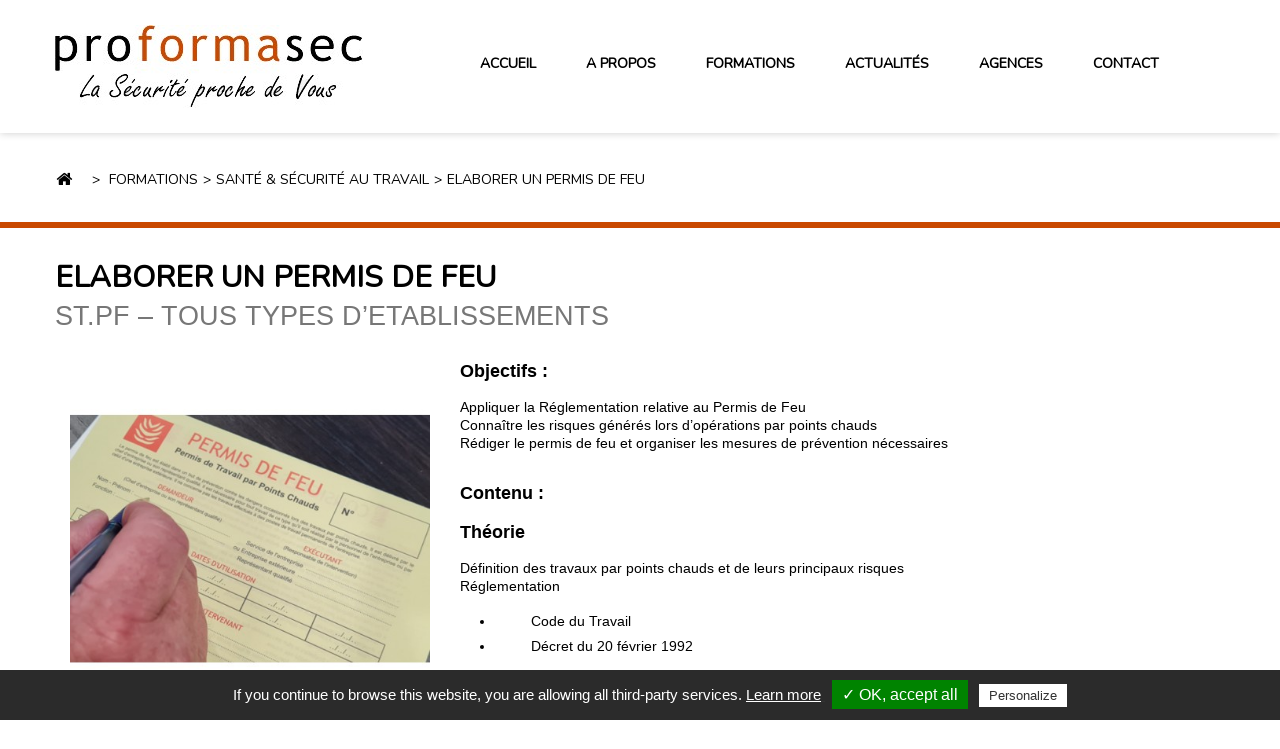

--- FILE ---
content_type: text/html; charset=utf-8
request_url: https://www.proformasec.com/formation-formation-sante-securite-au-travail/20-plan-de-prevention-et-permis-de-feu.html
body_size: 7275
content:
<!DOCTYPE HTML>
<!--[if lt IE 7]> <html class="no-js lt-ie9 lt-ie8 lt-ie7" lang="fr-fr"><![endif]-->
<!--[if IE 7]><html class="no-js lt-ie9 lt-ie8 ie7" lang="fr-fr"><![endif]-->
<!--[if IE 8]><html class="no-js lt-ie9 ie8" lang="fr-fr"><![endif]-->
<!--[if gt IE 8]> <html class="no-js ie9" lang="fr-fr"><![endif]-->
<html lang="fr-fr">
	<head>
		<meta charset="utf-8" />
		<title>Formation ELABORER UN PERMIS DE FEU - formation Santé &amp; Sécurité au Travail Cholet Nantes Proformasec</title>
					<meta name="description" content="Proformasec vous propose une formation Santé &amp; Sécurité au Travail : ELABORER UN PERMIS DE FEU dans nos centres de formation dans l&#039;Ouest (Cholet - Nantes), Ile de France / Normandie et l&#039;Est (Haguenau)." />
						<meta name="generator" content="PrestaShop" />
		<meta name="robots" content="index,follow" />
		<meta name="viewport" content="width=device-width, minimum-scale=0.25, maximum-scale=1.6, initial-scale=1.0" />
		<meta name="apple-mobile-web-app-capable" content="yes" />
		<link rel="icon" type="image/vnd.microsoft.icon" href="/img/favicon.ico?1734950216" />
		<link rel="shortcut icon" type="image/x-icon" href="/img/favicon.ico?1734950216" />
		
														<link rel="stylesheet" href="/themes/default-bootstrap/css/global.css" type="text/css" media="all" />
																<link rel="stylesheet" href="/themes/default-bootstrap/css/autoload/highdpi.css" type="text/css" media="all" />
																<link rel="stylesheet" href="/themes/default-bootstrap/css/autoload/responsive-tables.css" type="text/css" media="all" />
																<link rel="stylesheet" href="/themes/default-bootstrap/css/autoload/uniform.default.css" type="text/css" media="all" />
																<link rel="stylesheet" href="/themes/default-bootstrap/css/product.css" type="text/css" media="all" />
																<link rel="stylesheet" href="/themes/default-bootstrap/css/print.css" type="text/css" media="print" />
																<link rel="stylesheet" href="/js/jquery/plugins/fancybox/jquery.fancybox.css" type="text/css" media="all" />
																<link rel="stylesheet" href="/js/jquery/plugins/bxslider/jquery.bxslider.css" type="text/css" media="all" />
																<link rel="stylesheet" href="/modules/socialsharing/css/socialsharing.css" type="text/css" media="all" />
																<link rel="stylesheet" href="/themes/default-bootstrap/css/modules/blockbanner/blockbanner.css" type="text/css" media="all" />
																<link rel="stylesheet" href="/themes/default-bootstrap/css/modules/blockcategories/blockcategories.css" type="text/css" media="all" />
																<link rel="stylesheet" href="/themes/default-bootstrap/css/modules/blocklanguages/blocklanguages.css" type="text/css" media="all" />
																<link rel="stylesheet" href="/themes/default-bootstrap/css/modules/blockcontact/blockcontact.css" type="text/css" media="all" />
																<link rel="stylesheet" href="/themes/default-bootstrap/css/modules/blockmyaccountfooter/blockmyaccount.css" type="text/css" media="all" />
																<link rel="stylesheet" href="/themes/default-bootstrap/css/modules/blocknewproducts/blocknewproducts.css" type="text/css" media="all" />
																<link rel="stylesheet" href="/themes/default-bootstrap/css/modules/blocknewsletter/blocknewsletter.css" type="text/css" media="all" />
																<link rel="stylesheet" href="/themes/default-bootstrap/css/modules/blocksearch/blocksearch.css" type="text/css" media="all" />
																<link rel="stylesheet" href="/js/jquery/plugins/autocomplete/jquery.autocomplete.css" type="text/css" media="all" />
																<link rel="stylesheet" href="/themes/default-bootstrap/css/modules/blocktags/blocktags.css" type="text/css" media="all" />
																<link rel="stylesheet" href="/themes/default-bootstrap/css/modules/blocktopmenu/css/blocktopmenu.css" type="text/css" media="all" />
																<link rel="stylesheet" href="/themes/default-bootstrap/css/modules/blocktopmenu/css/superfish-modified.css" type="text/css" media="all" />
																<link rel="stylesheet" href="/themes/default-bootstrap/css/modules/blockuserinfo/blockuserinfo.css" type="text/css" media="all" />
																<link rel="stylesheet" href="/themes/default-bootstrap/css/modules/blockviewed/blockviewed.css" type="text/css" media="all" />
																<link rel="stylesheet" href="/themes/default-bootstrap/css/modules/homefeatured/homefeatured.css" type="text/css" media="all" />
																<link rel="stylesheet" href="/modules/themeconfigurator/css/hooks.css" type="text/css" media="all" />
																<link rel="stylesheet" href="/modules/psblog/views/css/psblog.css" type="text/css" media="all" />
									
		<script type="text/javascript" src="/themes/default-bootstrap/js/tarteaucitron/tarteaucitron.js"></script>
		
		<script type="text/javascript">
			tarteaucitron.init({
				"hashtag": "#tarteaucitron", /* Ouverture automatique du panel avec le hashtag */
				"cookieName": "proformasec", /* Nom du cookie */
				"highPrivacy": false, /* désactiver le consentement implicite (en naviguant) ? */
				"orientation": "bottom", /* le bandeau doit être en haut (top) ou en bas (bottom) ? */
				"adblocker": false, /* Afficher un message si un adblocker est détecté */
				"showAlertSmall": true, /* afficher le petit bandeau en bas à droite ? */
				"cookieslist": true, /* Afficher la liste des cookies installés ? */
				"removeCredit": false, /* supprimer le lien vers la source ? */
				"handleBrowserDNTRequest": false, /* Deny everything if DNT is on */
				//"cookieDomain": ".proformasec.com" /* Nom de domaine sur lequel sera posé le cookie pour les sous-domaines */
			});
			// Google reCAPTCHA
			(tarteaucitron.job = tarteaucitron.job || []).push('recaptcha');
			// Google analytics
			tarteaucitron.user.analyticsUa = 'UA-87698418-1';
	        tarteaucitron.user.analyticsMore = function () {
	        	/* add here your optionnal ga.push() */
	        };
	        (tarteaucitron.job = tarteaucitron.job || []).push('analytics');
        	// Facebook
        	(tarteaucitron.job = tarteaucitron.job || []).push('facebook');
        </script>
        
					<script type="text/javascript">
var FancyboxI18nClose = 'Fermer';
var FancyboxI18nNext = 'Suivant';
var FancyboxI18nPrev = 'Pr&eacute;c&eacute;dent';
var PS_CATALOG_MODE = true;
var ajaxsearch = true;
var allowBuyWhenOutOfStock = true;
var attribute_anchor_separator = '-';
var attributesCombinations = [];
var availableLaterValue = '';
var availableNowValue = '';
var baseDir = 'https://www.proformasec.com/';
var baseUri = 'https://www.proformasec.com/';
var contentOnly = false;
var currency = {"id":1,"name":"Euro","iso_code":"EUR","iso_code_num":"978","sign":"\u20ac","blank":"1","conversion_rate":"1.000000","deleted":"0","format":"2","decimals":"1","active":"1","prefix":"","suffix":" \u20ac","id_shop_list":null,"force_id":false};
var currencyBlank = 1;
var currencyFormat = 2;
var currencyRate = 1;
var currencySign = '€';
var currentDate = '2025-12-27 16:18:32';
var customerGroupWithoutTax = false;
var customizationFields = false;
var customizationId = null;
var default_eco_tax = 0;
var displayList = false;
var displayPrice = 0;
var doesntExist = 'Ce produit n\'existe pas dans cette déclinaison. Vous pouvez néanmoins en sélectionner une autre.';
var doesntExistNoMore = 'Ce produit n\'est plus en stock';
var doesntExistNoMoreBut = 'avec ces options mais reste disponible avec d\'autres options';
var ecotaxTax_rate = 0;
var fieldRequired = 'Veuillez remplir tous les champs, puis enregistrer votre personnalisation';
var groupReduction = 0;
var highDPI = false;
var idDefaultImage = 140;
var id_lang = 1;
var id_product = 20;
var img_prod_dir = 'https://www.proformasec.com/img/p/';
var img_ps_dir = 'https://www.proformasec.com/img/';
var instantsearch = false;
var isGuest = 0;
var isLogged = 0;
var isMobile = false;
var jqZoomEnabled = false;
var maxQuantityToAllowDisplayOfLastQuantityMessage = 3;
var minimalQuantity = 1;
var noTaxForThisProduct = false;
var oosHookJsCodeFunctions = [];
var page_name = 'product';
var priceDisplayMethod = 0;
var priceDisplayPrecision = 2;
var productAvailableForOrder = true;
var productBasePriceTaxExcl = 0;
var productBasePriceTaxExcluded = 0;
var productBasePriceTaxIncl = 0;
var productHasAttributes = false;
var productPrice = 0;
var productPriceTaxExcluded = 0;
var productPriceTaxIncluded = 0;
var productPriceWithoutReduction = 0;
var productReference = 'ST.PF – TOUS TYPES D’ETABLISSEMENTS';
var productShowPrice = false;
var productUnitPriceRatio = 0;
var product_fileButtonHtml = 'Ajouter';
var product_fileDefaultHtml = 'Aucun fichier sélectionné';
var product_specific_price = [];
var quantitiesDisplayAllowed = false;
var quantityAvailable = 0;
var quickView = false;
var reduction_percent = 0;
var reduction_price = 0;
var roundMode = 2;
var search_url = 'https://www.proformasec.com/recherche';
var sharing_img = 'https://www.proformasec.com/140/plan-de-prevention-et-permis-de-feu.jpg';
var sharing_name = 'ELABORER UN PERMIS DE FEU';
var sharing_url = 'https://www.proformasec.com/formation-formation-sante-securite-au-travail/20-plan-de-prevention-et-permis-de-feu.html';
var specific_currency = false;
var specific_price = 0;
var static_token = '00469af8f1a9c9f7f085c21df61627cc';
var stock_management = 1;
var taxRate = 20;
var token = '00469af8f1a9c9f7f085c21df61627cc';
var uploading_in_progress = 'Envoi en cours, veuillez patienter...';
var usingSecureMode = true;
</script>

						<script type="text/javascript" src="/js/jquery/jquery-1.11.0.min.js"></script>
						<script type="text/javascript" src="/js/jquery/jquery-migrate-1.2.1.min.js"></script>
						<script type="text/javascript" src="/js/jquery/plugins/jquery.easing.js"></script>
						<script type="text/javascript" src="/js/tools.js"></script>
						<script type="text/javascript" src="/themes/default-bootstrap/js/global.js"></script>
						<script type="text/javascript" src="/themes/default-bootstrap/js/autoload/10-bootstrap.min.js"></script>
						<script type="text/javascript" src="/themes/default-bootstrap/js/autoload/15-jquery.total-storage.min.js"></script>
						<script type="text/javascript" src="/themes/default-bootstrap/js/autoload/15-jquery.uniform-modified.js"></script>
						<script type="text/javascript" src="/js/jquery/plugins/fancybox/jquery.fancybox.js"></script>
						<script type="text/javascript" src="/js/jquery/plugins/jquery.idTabs.js"></script>
						<script type="text/javascript" src="/js/jquery/plugins/jquery.scrollTo.js"></script>
						<script type="text/javascript" src="/js/jquery/plugins/jquery.serialScroll.js"></script>
						<script type="text/javascript" src="/js/jquery/plugins/bxslider/jquery.bxslider.js"></script>
						<script type="text/javascript" src="/themes/default-bootstrap/js/product.js"></script>
						<script type="text/javascript" src="/modules/socialsharing/js/socialsharing.js"></script>
						<script type="text/javascript" src="/themes/default-bootstrap/js/tools/treeManagement.js"></script>
						<script type="text/javascript" src="/themes/default-bootstrap/js/modules/blocknewsletter/blocknewsletter.js"></script>
						<script type="text/javascript" src="/js/jquery/plugins/autocomplete/jquery.autocomplete.js"></script>
						<script type="text/javascript" src="/themes/default-bootstrap/js/modules/blocksearch/blocksearch.js"></script>
						<script type="text/javascript" src="/themes/default-bootstrap/js/modules/blocktopmenu/js/hoverIntent.js"></script>
						<script type="text/javascript" src="/themes/default-bootstrap/js/modules/blocktopmenu/js/superfish-modified.js"></script>
						<script type="text/javascript" src="/themes/default-bootstrap/js/modules/blocktopmenu/js/blocktopmenu.js"></script>
							<meta property="og:type" content="product" />
<meta property="og:url" content="https://www.proformasec.com/formation-formation-sante-securite-au-travail/20-plan-de-prevention-et-permis-de-feu.html" />
<meta property="og:title" content="ELABORER UN PERMIS DE FEU - Proformasec" />
<meta property="og:site_name" content="Proformasec" />
<meta property="og:description" content="



















2.14.0.0" />
<meta property="og:image" content="https://www.proformasec.com/140-large_default/plan-de-prevention-et-permis-de-feu.jpg" />
<meta property="product:pretax_price:amount" content="0" />
<meta property="product:pretax_price:currency" content="EUR" />
<meta property="product:price:amount" content="0" />
<meta property="product:price:currency" content="EUR" />

		<link rel="stylesheet" href="//fonts.googleapis.com/css?family=Open+Sans:300,600&amp;subset=latin,latin-ext" type="text/css" media="all" />
		<link href="https://fonts.googleapis.com/css?family=Khand:300,400" rel="stylesheet"> 
		<link href="https://fonts.googleapis.com/css?family=Nunito:300,400" rel="stylesheet">


		<link rel="stylesheet" href="/themes/default-bootstrap/css/rev-slider.css" />
	    <link rel="stylesheet" href="/themes/default-bootstrap/css/sliders.css" />
	    <link rel="stylesheet" href="/themes/default-bootstrap/revolution/css/settings.css" />
		<!--[if IE 8]>
		<script src="https://oss.maxcdn.com/libs/html5shiv/3.7.0/html5shiv.js"></script>
		<script src="https://oss.maxcdn.com/libs/respond.js/1.3.0/respond.min.js"></script>
		<![endif]-->


	</head>
	<body id="product" class="product product-20 product-plan-de-prevention-et-permis-de-feu category-13 category-formation-sante-securite-au-travail hide-left-column hide-right-column lang_fr">

	<div id="fb-root"></div>

					<div id="page">
			<div class="header-container">
				<header id="header">
																									<div>
						<div class="container">
							<div class="row">
								<div id="header_logo">
									<a href="https://www.proformasec.com/" title="Proformasec">
										<img class="logo img-responsive" src="https://www.proformasec.com/img/proformasec-logo-1487088783.jpg" alt="Proformasec" width="308" height="83"/>
									</a>
								</div>
									<!-- Menu -->
	<div id="block_top_menu" class="sf-contener clearfix col-lg-8 col-md-8 col-xs-12">
		<div class="cat-title">Menu</div>
		<ul class="sf-menu clearfix menu-content">
			<li><a href="/" title="Accueil">Accueil</a></li>
<li><a href="https://www.proformasec.com/2-a-propos" title="A propos">A propos</a><ul><li ><a href="https://www.proformasec.com/6-centre-de-formation-entreprises">Le groupe</a></li><li ><a href="https://www.proformasec.com/11-unites-mobiles-de-formation">Unités mobiles de formation</a></li><li ><a href="https://www.proformasec.com/14-formation-en-realite-mixte">Formation en réalité mixte</a></li><li ><a href="https://www.proformasec.com/16-esitek-suivi-des-formations">Suivi des formations</a></li></ul></li>
<li><a href="https://www.proformasec.com/formations/3-formations" title="Formations">Formations</a><ul><li><a href="https://www.proformasec.com/formations/12-formations-incendie" title="Incendie">Incendie</a><ul><li><a href="https://www.proformasec.com/formations/27-premier-temoin-du-feu" title="Premier témoin du Feu">Premier témoin du Feu</a></li><li><a href="https://www.proformasec.com/formations/25-equipiers-de-premiere-intervention" title="Équipiers de Première Intervention">Équipiers de Première Intervention</a></li><li><a href="https://www.proformasec.com/formations/19-equipiers-de-seconde-intervention" title="Equipiers de Seconde Intervention">Equipiers de Seconde Intervention</a></li><li><a href="https://www.proformasec.com/formations/32-unit&eacute;-mobile" title="Unité mobile">Unité mobile</a></li><li><a href="https://www.proformasec.com/formations/33-espace-mobile" title="Espace mobile">Espace mobile</a></li><li><a href="https://www.proformasec.com/formations/34-r&eacute;alit&eacute;-mixte" title="Réalité mixte">Réalité mixte</a></li><li><a href="https://www.proformasec.com/formations/18-evacuation-mise-en-securite" title="Évacuation - mise en sécurité">Évacuation - mise en sécurité</a></li><li><a href="https://www.proformasec.com/formations/20-plan-d-op&eacute;ration-interne" title="Plan d'Opération Interne">Plan d'Opération Interne</a></li></ul></li><li><a href="https://www.proformasec.com/formations/13-formation-sante-securite-au-travail" title="Santé & Sécurité au Travail">Santé & Sécurité au Travail</a><ul><li><a href="https://www.proformasec.com/formations/23-secourisme" title="Secourisme">Secourisme</a></li><li><a href="https://www.proformasec.com/formations/28-habilitation-electrique" title="Habilitation électrique">Habilitation électrique</a></li><li><a href="https://www.proformasec.com/formations/24-pr&eacute;vention-des-risques-li&eacute;s-&agrave;-l-activit&eacute;-physique" title="Prévention des risques liés à l'activité physique">Prévention des risques liés à l'activité physique</a></li><li><a href="https://www.proformasec.com/formations/35-travail-en-hauteur" title="Travail en hauteur">Travail en hauteur</a></li><li><a href="https://www.proformasec.com/formations/31-prevention-au-travail" title="Prévention au travail">Prévention au travail</a></li></ul></li><li><a href="https://www.proformasec.com/formations/15-environnement" title="Environnement">Environnement</a></li></ul></li><li><a href="/actualites" title="Actualit&eacute;s">Actualit&eacute;s</a></li>
<li><a href="https://www.proformasec.com/7-centre-formation-incendie-securite" title="Agences">Agences</a></li>
<li><a href="/nous-contacter" title="Contact">Contact</a></li>

					</ul>
	</div>
	<!--/ Menu -->
							</div>
						</div>
					</div>
				</header>
			</div>
							
<div class="content_breadcrumb">
	<div class="">
		<div class="container">
			<!-- Breadcrumb -->
						<div class="breadcrumb clearfix">
				<a class="home" href="https://www.proformasec.com/" title="retour &agrave; Accueil"><i class="icon-home"></i></a>
									<span class="navigation-pipe">&gt;</span>
											<span class="navigation_page"><span itemscope itemtype="http://data-vocabulary.org/Breadcrumb"><a itemprop="url" href="https://www.proformasec.com/formations/3-formations" title="Formations" ><span itemprop="title">Formations</span></a></span><span class="navigation-pipe">></span><span itemscope itemtype="http://data-vocabulary.org/Breadcrumb"><a itemprop="url" href="https://www.proformasec.com/formations/13-formation-sante-securite-au-travail" title="Sant&eacute; &amp; S&eacute;curit&eacute; au Travail" ><span itemprop="title">Sant&eacute; &amp; S&eacute;curit&eacute; au Travail</span></a></span><span class="navigation-pipe">></span>ELABORER UN PERMIS DE FEU</span>
												</div>
						<!-- /Breadcrumb -->
		</div>
	</div>
</div>
						<div class="columns-container">
				<div id="columns" class="container">
					
					<div id="slider_row" class="row">
																	</div>
					<div class="row">
																		<div id="center_column" class="center_column col-xs-12 col-sm-12">
	

							<div itemscope itemtype="https://schema.org/Product">
	<meta itemprop="url" content="https://www.proformasec.com/formation-formation-sante-securite-au-travail/20-plan-de-prevention-et-permis-de-feu.html">
	<div class="primary_block row">
		
						<div class="container"><h1 itemprop="name" class="titre_produit">ELABORER UN PERMIS DE FEU</h1></div>
					<h2  class="sous_titre_produit">ST.PF – TOUS TYPES D’ETABLISSEMENTS</h2>
	  		  	<br />
		<!-- left infos-->
		<div class="pb-left-column col-xs-12 col-sm-4 col-md-4">
			<!-- product img-->
			<div id="image-block" class="clearfix">
																	<span id="view_full_size">
													<img id="bigpic" itemprop="image" src="https://www.proformasec.com/140-large_default/plan-de-prevention-et-permis-de-feu.jpg" title="Formation incendie" alt="Formation incendie" width="458" height="458"/>
															<!--<span class="span_link no-print">Agrandir l&#039;image</span>-->
																		</span>
							</div> <!-- end image-block -->
							<!-- thumbnails -->
				<div id="views_block" class="clearfix hidden">
										<div id="thumbs_list">
						<ul id="thumbs_list_frame">
																																																						<li id="thumbnail_140" class="last">
									<a href="https://www.proformasec.com/140-thickbox_default/plan-de-prevention-et-permis-de-feu.jpg"	data-fancybox-group="other-views" class="fancybox shown" title="Formation incendie">
										<img class="img-responsive" id="thumb_140" src="https://www.proformasec.com/140-cart_default/plan-de-prevention-et-permis-de-feu.jpg" alt="Formation incendie" title="Formation incendie" height="80" width="80" itemprop="image" />
									</a>
								</li>
																			</ul>
					</div> <!-- end thumbs_list -->
									</div> <!-- end views-block -->
				<!-- end thumbnails -->
						

			
		</div> <!-- end pb-left-column -->
		<!-- end left infos-->
		<!-- center infos -->
		<div class="pb-center-column col-xs-12 col-sm-8">
						
			<p id="product_reference">
				<label>R&eacute;f&eacute;rence </label>
				<span class="editable" itemprop="sku" content="ST.PF – TOUS TYPES D’ETABLISSEMENTS">ST.PF – TOUS TYPES D’ETABLISSEMENTS</span>
			</p>
										<div id="short_description_block">
											<div id="short_description_content" class="rte align_justify" itemprop="description"><p><strong>Objectifs : <br /></strong></p>
<p>Appliquer la Réglementation relative au Permis de Feu<br />Connaître les risques générés lors d’opérations par points chauds<br />Rédiger le permis de feu et organiser les mesures de prévention nécessaires</p>
<p></p>
<p><strong>Contenu : </strong></p>
<p><strong>Théorie</strong></p>
<p>Définition des travaux par points chauds et de leurs principaux risques<br />Réglementation</p>
<ul><li><span><span>         </span></span><span>Code du Travail</span></li>
<li><span><span>         </span></span><span>Décret du 20 février 1992</span></li>
</ul><p>Identification des risques</p>
<ul><li><span><span>         </span></span><span>Modes de propagation</span></li>
<li><span><span>         </span></span><span>Phénomène de combustion</span></li>
<li><span><span>         </span></span><span>Vérification du matériel</span></li>
<li><span><span>         </span></span><span>Dangers de l’acétylène oxygène</span></li>
</ul><p>Mesures de protection</p>
<ul><li><span><span>         </span></span><span>Protection du matériel (bâchage)</span></li>
<li><span><span>         </span></span><span>Protection visuelle</span></li>
<li><span><span>         </span></span><span>Protection murale</span></li>
<li><span><span>         </span></span><span>Surveillance chantier</span></li>
<li><span><span>         </span></span><span>Affichage</span></li>
</ul><p>Elaboration du permis de feu</p>
<ul><li><span><span>         </span></span><span>Rédiger le document</span></li>
<li><span><span>         </span></span><span>Mise en place des mesures de prévention</span></li>
<li><span><span>         </span></span><span>Personnes concernées et signataires</span></li>
</ul><p> </p>
<p><strong>Pratique<br /></strong></p>
<p>Simulation d’opérations de travaux par points chauds</p>
<div id="sconnect-is-installed"></div>
<div></div>
<div>
<p><strong>Compétences visées<br /></strong><em>Rédiger un permis de feu<br />Organiser les mesures de prévention nécessaires</em></p>
</div>
<div></div>
<div></div>
<div></div>
<div>2.14.0.0</div></div>
					
					
				</div> <!-- end short_description_block -->
									<!-- availability or doesntExist -->
			<p id="availability_statut" style="display: none;">
				
				<span id="availability_value" class="label label-warning"></span>
			</p>
											<p class="warning_inline" id="last_quantities" style="display: none" >Attention : derni&egrave;res pi&egrave;ces disponibles !</p>
						<p id="availability_date" style="display: none;">
				<span id="availability_date_label">Date de disponibilit&eacute;:</span>
				<span id="availability_date_value"></span>
			</p>
			
			
			

		</div>
		<!-- end center infos-->
		
		
	</div> <!-- end primary_block -->
			




		<div id="tabs">
		  	<ul class="nav nav-tabs">
			  	
			    
			    			    	<li class="active"><a href="#tabs-1" data-toggle="tab"><h2 class="page-product-heading">Public et modalités</h2></a></li>
			    			    			    	<li><a href="#tabs-2" data-toggle="tab"><h2 class="page-product-heading">Pédagogie</h2></a></li>
			    				
			    			    	<li><a href="#tabs-3" data-toggle="tab"><h2 class="page-product-heading">Dispositions matérielles</h2></a></li>
			    			    			    	<li><a href="#tabs-4" data-toggle="tab"><h2 class="page-product-heading">Options</h2></a></li>
			    			</ul>

			<div id="my-tab-content" class="tab-content">
				
			  					 	<div id="tabs-1" class="tab-pane active">
				    	<section class="page-product-box">
							<div  class="rte"><p>PUBLIC<br /><span>Personnes chargées de la rédaction et de l'application des permis de feu</span><span>, opérateur soudure...</span></p>
<p>PRE-REQUIS<br />Aucun</p>
<p>MODALITES<br />Durée : ½ journée<br />Participants : max 10 pers.<br />Déroulement : présentiel en intra<br />Date : sous min 1 mois selon contraintes<br />Tarif : A partir de 550€HT* (<a href="https://www.proformasec.com/nous-contacter">devis sur demande)<br /></a><em>*sous condition de déplacement</em></p>
<p>REFERENCES REGLEMENTAIRES<br />R4227-39 code du travail</p>
<p><br />ACCESSIBILITE<br />Nos formations peuvent être accessibles aux personnes en situation de handicap.<br />Afin d’adapter la formation, merci de nous préciser votre handicap.</p>
<p>Version 2021_04</p>
<div id="sconnect-is-installed" style="display: none;"></div>
<div id="sconnect-is-installed" style="display: none;"></div>
<div id="sconnect-is-installed" style="display: none;"></div>
<div id="sconnect-is-installed" style="display: none;"></div>
<div id="sconnect-is-installed" style="display: none;"></div>
<div id="sconnect-is-installed" style="display: none;"></div>
<div id="sconnect-is-installed" style="display: none;"></div>
<div id="sconnect-is-installed" style="display: none;"></div>
<div id="sconnect-is-installed" style="display: none;"></div>
<div id="sconnect-is-installed" style="display: none;"></div>
<div id="sconnect-is-installed" style="display: none;"></div>
<div id="sconnect-is-installed" style="display: none;"></div>
<div id="sconnect-is-installed" style="display: none;"></div>
<div id="sconnect-is-installed" style="display: none;"></div>
<div id="sconnect-is-installed" style="display: none;"></div>
<div id="sconnect-is-installed" style="display: none;"></div>
<div id="sconnect-is-installed" style="display: none;"></div>
<div id="sconnect-is-installed" style="display: none;"></div>
<div id="sconnect-is-installed" style="display: none;"></div>
<div id="sconnect-is-installed" style="display: none;">2.14.0.0</div></div>
						</section>
				  	</div>
			  				  					 	<div id="tabs-2" class="tab-pane">
				    	<section class="page-product-box">
							<div  class="rte"><p><img src="/img/cms/50-50.png" alt="" width="115" height="62" /><br />Alternance d’apports théoriques et d’exercices pratiques<br />Animation participative<br />Illustration par des cas concrets               </p>
<p>Documents remis: Modèle permis feu<br />Evaluation : Evaluation continue par des exercices de mise en situation<br />Validation : Attestation individuelle de stage</p>
<div id="sconnect-is-installed" style="display: none;"></div>
<div id="sconnect-is-installed" style="display: none;"></div>
<div id="sconnect-is-installed" style="display: none;"></div>
<div id="sconnect-is-installed" style="display: none;"></div>
<div id="sconnect-is-installed" style="display: none;"></div>
<div id="sconnect-is-installed" style="display: none;"></div>
<div id="sconnect-is-installed" style="display: none;"></div>
<div id="sconnect-is-installed" style="display: none;"></div>
<div id="sconnect-is-installed" style="display: none;"></div>
<div id="sconnect-is-installed" style="display: none;"></div>
<div id="sconnect-is-installed" style="display: none;"></div>
<div id="sconnect-is-installed" style="display: none;"></div>
<div id="sconnect-is-installed" style="display: none;"></div>
<div id="sconnect-is-installed" style="display: none;"></div>
<div id="sconnect-is-installed" style="display: none;"></div>
<div id="sconnect-is-installed" style="display: none;"></div>
<div id="sconnect-is-installed" style="display: none;"></div>
<div id="sconnect-is-installed" style="display: none;"></div>
<div id="sconnect-is-installed" style="display: none;"></div>
<div id="sconnect-is-installed" style="display: none;">2.14.0.0</div></div>
						</section>
				  	</div>
			  				  					 	<div id="tabs-3" class="tab-pane">
				    	<section class="page-product-box">
							<div  class="rte"><p>A prévoir : <br />Mise à disposition d'une salle</p>
<div id="sconnect-is-installed" style="display: none;"></div>
<div id="sconnect-is-installed" style="display: none;"></div>
<div id="sconnect-is-installed" style="display: none;"></div>
<div id="sconnect-is-installed" style="display: none;"></div>
<div id="sconnect-is-installed" style="display: none;"></div>
<div id="sconnect-is-installed" style="display: none;"></div>
<div id="sconnect-is-installed" style="display: none;"></div>
<div id="sconnect-is-installed" style="display: none;"></div>
<div id="sconnect-is-installed" style="display: none;"></div>
<div id="sconnect-is-installed" style="display: none;"></div>
<div id="sconnect-is-installed" style="display: none;"></div>
<div id="sconnect-is-installed" style="display: none;"></div>
<div id="sconnect-is-installed" style="display: none;"></div>
<div id="sconnect-is-installed" style="display: none;"></div>
<div id="sconnect-is-installed" style="display: none;"></div>
<div id="sconnect-is-installed" style="display: none;"></div>
<div id="sconnect-is-installed" style="display: none;"></div>
<div id="sconnect-is-installed" style="display: none;"></div>
<div id="sconnect-is-installed" style="display: none;"></div>
<div id="sconnect-is-installed" style="display: none;">2.14.0.0</div></div>
						</section>
				  	</div>
			  				  					 	<div id="tabs-4" class="tab-pane">
				    	<section class="page-product-box">
							<div  class="rte"><p></p>
<div id="sconnect-is-installed" style="display: none;"></div>
<div id="sconnect-is-installed" style="display: none;"></div>
<div id="sconnect-is-installed" style="display: none;"></div>
<div id="sconnect-is-installed" style="display: none;"></div>
<div id="sconnect-is-installed" style="display: none;"></div>
<div id="sconnect-is-installed" style="display: none;"></div>
<div id="sconnect-is-installed" style="display: none;"></div>
<div id="sconnect-is-installed" style="display: none;"></div>
<div id="sconnect-is-installed" style="display: none;"></div>
<div id="sconnect-is-installed" style="display: none;"></div>
<div id="sconnect-is-installed" style="display: none;"></div>
<div id="sconnect-is-installed" style="display: none;"></div>
<div id="sconnect-is-installed" style="display: none;"></div>
<div id="sconnect-is-installed" style="display: none;"></div>
<div id="sconnect-is-installed" style="display: none;"></div>
<div id="sconnect-is-installed" style="display: none;"></div>
<div id="sconnect-is-installed" style="display: none;"></div>
<div id="sconnect-is-installed" style="display: none;"></div>
<div id="sconnect-is-installed" style="display: none;"></div>
<div id="sconnect-is-installed" style="display: none;">2.14.0.0</div></div>
						</section>
				  	</div>
			  					
		        
		    </div>



		  
		</div>











		

								
		<!-- description & features -->
					
						</div> <!-- itemscope product wrapper -->
 
					</div><!-- #center_column -->
										</div><!-- .row -->
				</div><!-- #columns -->
			</div><!-- .columns-container -->
							<!-- Footer -->
				<div class="footer-container">
					<footer id="footer"  class="container">
						<div class="row">
							<section  class="carte_footer col-xs-12 col-sm-4">
								<div class="col-md-6">
									<img src="/themes/default-bootstrap/img/carte.png" alt="3 Centres de formation" />
								</div>
								<div class="col-md-6 photos_footer">
									<img src="/img/proformasec-logo-1487088783.jpg" alt="" height="40"/>
									<img src="/img/fesip.png" alt="" height="60"/>
								</div>
							</section>
							
	<!-- Block CMS module footer -->
	<section class="footer-block col-xs-12 col-sm-4" id="block_various_links_footer">
		<h1>Proformasec formations sécurité incendie</h1>
		<ul class="toggle-footer">
			<li class="item">
				<a href="/" title="Accueil">
					Accueil
				</a>
			</li>
			<li class="item">
				<a href="/6-le-groupe" title="Le Groupe">
					Le Groupe
				</a>
			</li>
			<!-- <li class="item">
				<a href="/3-formations" title="Formations">
					Formations
				</a>
			</li> -->
			<li class="item">
				<a href="/actualites" title="Actualités">
					Actualités
				</a>
			</li>
			<li class="item">
				<a href="/7-agences" title="Agences">
					Agences
				</a>
			</li>
			<li class="item">
				<a href="https://www.proformasec.com/nous-contacter" title="Contactez-nous">
					Contact
				</a>
			</li>
		</ul>
		<!--<ul class="toggle-footer">
																<li class="item">
					<a href="https://www.proformasec.com/agences" title="Nos magasins">
						Nos magasins
					</a>
				</li>
									<li class="item">
				<a href="https://www.proformasec.com/nous-contacter" title="Contactez-nous">
					Contactez-nous
				</a>
			</li>
															<li class="item">
						<a href="https://www.proformasec.com/2-mentions-legales" title="Mentions légales">
							Mentions légales
						</a>
					</li>
																<li class="item">
						<a href="https://www.proformasec.com/12-informations-sur-les-cookies" title="Informations sur les cookies">
							Informations sur les cookies
						</a>
					</li>
																<li class="item">
						<a href="https://www.proformasec.com/13-donnees-personnelles" title="Données personnelles">
							Données personnelles
						</a>
					</li>
												</ul>-->
		
	</section>
	<section class="footer-block col-xs-12 col-sm-4" id="block_various_links_footer2">
		<h4>Formations</h4>
		<ul class="toggle-footer">
			<li class="item">
				<a href="/formations/12-incendie" title="Sécurité Incendie">
					Incendie
				</a>
			</li>
			<li class="item">
				<a href="/formations/13-sante-securite-au-travail" title="Sécurité au Travail">
					Santé & Sécurité au Travail
				</a>
			</li>
			<!-- <li class="item">
				<a href="/" title="Sûreté">
					Sûreté
				</a>
			</li> -->
			<li class="item">
				<a href="/formations/15-environnement" title="Sécurité Environnement">
					Environnement
				</a>
			</li>
			
		</ul>
		<div class="liens_autres">
			<a href="/2-mentions-legales">Mentions Légales</a> - 
			<a href="/12-informations-sur-les-cookies">Informations sur les cookies</a><br />
			<a href="/13-donnees-personnelles">Données personnelles</a> - 
			<a class="site" href="https://www.naviciel.com" target="_blank">Réalisation Naviciel</a>
		</div>
		
	</section>
		<!-- /Block CMS module footer -->

						</div>

						<div class="liens_footer">
							<a href="https://www.facebook.com/proformasec/" target="_blank"><img src="/img/facebook.png" alt="" height="25"/></a>
							<a href="https://www.linkedin.com/company/10977853/" target="_blank"><img src="/img/linkedin.png" alt="" height="25"/></a>
						</div>
					</footer>
					
				</div><!-- #footer -->
					</div><!-- #page -->



		<script src="/themes/default-bootstrap/js/jquery.event.move.js"></script>
	    <script src="/themes/default-bootstrap/js/jquery.mixitup.min.js"></script>
		<script src="/themes/default-bootstrap/js/responsive-slider.js"></script>
		<script type="text/javascript" src="/themes/default-bootstrap/revolution/js/jquery.themepunch.tools.min.js?rev=5.0"></script>
	    <script type="text/javascript" src="/themes/default-bootstrap/revolution/js/jquery.themepunch.revolution.min.js?rev=5.0"></script>

	    <script src="/themes/default-bootstrap/js/rev-slider.js" type="text/javascript" ></script>

	    <script type="text/javascript" src="/themes/default-bootstrap/revolution/js/extensions/revolution.extension.video.min.js"></script>
	    <script type="text/javascript" src="/themes/default-bootstrap/revolution/js/extensions/revolution.extension.carousel.min.js"></script>
	    <script type="text/javascript" src="/themes/default-bootstrap/revolution/js/extensions/revolution.extension.slideanims.min.js"></script>
	    <script type="text/javascript" src="/themes/default-bootstrap/revolution/js/extensions/revolution.extension.actions.min.js"></script>
	    <script type="text/javascript" src="/themes/default-bootstrap/revolution/js/extensions/revolution.extension.layeranimation.min.js"></script>
	    <script type="text/javascript" src="/themes/default-bootstrap/revolution/js/extensions/revolution.extension.kenburn.min.js"></script>
	    <script type="text/javascript" src="/themes/default-bootstrap/revolution/js/extensions/revolution.extension.navigation.min.js"></script>
	    <script type="text/javascript" src="/themes/default-bootstrap/revolution/js/extensions/revolution.extension.migration.min.js"></script>
	    <script type="text/javascript" src="/themes/default-bootstrap/revolution/js/extensions/revolution.extension.parallax.min.js"></script>
</body></html>

--- FILE ---
content_type: text/css
request_url: https://www.proformasec.com/themes/default-bootstrap/css/modules/blocktopmenu/css/blocktopmenu.css
body_size: -15
content:
#block_top_menu {
  /*padding-top: 25px;*/ }

/*# sourceMappingURL=blocktopmenu.css.map */


--- FILE ---
content_type: text/css
request_url: https://www.proformasec.com/modules/psblog/views/css/psblog.css
body_size: 1052
content:
/*
 * MODULE Psblog
 *
 * @author    Appside
 * @copyright Copyright (c) permanent, Appside
 * @license   Addons PrestaShop license
 */

#post_view .rte {
    text-align: justify;
}

#post_view .medias {
    float: left;
    margin-right: 5px;
    padding: 0 5px;
}

#post_view .media_list ul {
    margin: 0;
    padding: 0;
}

#post_view .media_list ul li {
    display: block;
    margin: 0;
    text-align: right;
    padding: 0;
    margin-top: 5px;
    text-align: center;
}

#post_view .media_list ul li img {
    border: 1px solid #EAEAEA;
}

#post_view .categories {
    margin: 20px 0;
}

#post_view .categories ul {
    margin: 0;
    padding: 0;
    list-style-type: none;
}

#post_view .categories ul li {
    float: left;
    margin-right: 3px;
}

#post_view .categories a {
    text-decoration: underline;
}

#post_view .related {
    margin: 20px 0;
}

#post_view .related ul {
    list-style-type: none;
}

#post_view .related a {
    text-decoration: underline;
}

#post_view .products {
    margin: 20px 0;
}

#post_view .products h5 {
    font-size: 12px;
    padding: 0;
    min-height: 30px;
}

#post_view .products h5 a {
    display: block;
}

#post_view .products h5 span {
    font-size: 10px;
    font-weight: normal;
    font-style: italic;
    color: #666;
}

#post_view .products p {
    margin: 0;
    padding: 0;
}

#post_view .products ul {
    list-style-type: none;
}

#post_view .products ul li {
    float: left;
    padding: 5px;
    margin: 0 10px 10px 0;
    width: 350px;
}

#post_view .products a.content_img {
    outline: medium none;
    display: block;
    float: left;
    display: block;
    border: 1px solid #D6D4D4;
    margin-right: 5px;
}

#post_view .addthis_toolbox {
    margin: 10px 0 10px 0;
}

@media (max-width: 767px) {
    #post_view .products ul li {
        float: none;
        width: auto;
    }
}

#postcomments {
    margin: 20px 0;
}

#postcomments .std thead th {
    background: none;
}

#postcomments .std tbody td p span {
    font-weight: bold;
}

#postcomments input[type=text] {
    width: 80%;
}

#postcomments textarea {
    width: 80% !important;
}

#postcomments input.antispam {
    width: 50px;
}

#post_list ul {
    margin: 0;
    padding: 0;
    list-style-type: none;
}

#post_list ul li {
    margin: 20px 0;
    padding: 0 0 10px 0;
    list-style-type: none;
    border-bottom: 1px solid #EAEAEA;
}

#post_list ul li.last_item {
    border-bottom: none;
}

#post_list ul li h2 {
    margin-top: 0;
    margin-bottom: 0;
    padding-bottom: 5px;
}

#category_info span.bold {
    font-weight: bold;
}

#category_info h4 {
    font-size: 13px;
    padding-bottom: 5px;
}

#category_info a {
    text-decoration: underline;
}

#post_list ul li h2 a {
    text-decoration: none;
}

#post_list ul li h3 a:hover {
    text-decoration: underline;
}

#post_list ul li p {
    padding-bottom: 0;
}

#post_list ul li span a {
    text-decoration: underline;
}

#post_list ul li .excerpt {
    margin: 5px 0;
}

#post_list ul li .img_default {
    float: left;
    margin-right: 5px;
}

#post_list ul li .img_default a {
    display: block;
}

#post_list ul li .img_default img {
    border: 1px solid #EAEAEA;
}

#post_list ul li .detail_left {
    overflow: hidden;
    width: auto;
}

#posts_home .block_content {
    padding: 5px 10px 5px 10px;
}

#posts_home ul {
    margin: 0;
    padding: 0;
    list-style-type: none;
}

#posts_home ul li {
    margin: 0 0;
    padding: 10px 0;
    list-style-type: none;
    border-bottom: 1px solid #D0D3D8;
}

#posts_home ul li h3 {
    margin-top: 0;
    margin-bottom: 0;
    padding-bottom: 5px;
    font-size: 14px;
    font-weight: bold;
}

#posts_home ul li h3 a {
    text-decoration: none;
}

#posts_home ul li h3 a:hover {
    text-decoration: underline;
}

#posts_home ul li span {
    color: #999999;
    font-size: 12px;
}

#posts_home ul li .excerpt {
    margin-top: 5px;
}

#posts_home ul li .img_default {
    float: left;
    margin-right: 5px;
}

#posts_home ul li .img_default img {
    border: 1px solid #EAEAEA;
}

#posts_home ul li .detail_left {
    float: left;
}

#posts_home ul li.last_item {
    border: none;
}

#posts_home ul li.first_item {
    padding-top: 0;
}

.bt_left {
    float: left;
}

.bt_right {
    float: right;
}

.clear {
    clear: both;
}

#posts_home h4 span {
    font-size: 11px;
    float: right;
    margin-right: 5px;
}

/* block search column */
.post_search_block p {
    padding: 6px 0;
    font-weight: bold;
}

.post_search_block .form-group .form-control {
    display: inline-block;
    margin-right: 6px;
    max-width: 222px;
}

/** Posts block ***/

.posts_block li a.post_img {
    border: 1px solid #D6D4D4;
    display: block;
    float: left;
    margin-right: 5px;
}

.posts_block li h5 {
    margin: 0 0 3px;
    font-size: 13px;
    line-height: 16px;
}

.posts_block h5 a:hover {
    font-weight: normal;
    color: #000;
}

.posts_block li {
    padding: 10px 5px;
    border-top: 1px solid #d6d4d4;
}

.posts_block li:first-child {
    border: none;
}

.posts_block li.first_item {
    padding-top: 0;
}

.posts_block li .post_title{
    overflow: hidden;
}

/** Footer blocks ***/

#footer .blog_block_footer {
    float: left;
    padding: 15px 10px;
}

#footer .blog_block_footer.posts_block {
    clear: left;
}

#footer .blog_block_footer ul li a {
    background: none;
    padding: 0;
    border: none;
}

#footer .posts_block.blog_block_footer li {
    border: none;
}

.posts_archives_block .block_content a {
    font-weight: bold;
}

.posts_archives_block .block_content a.posts_month {
    font-weight: normal;
}


--- FILE ---
content_type: text/css
request_url: https://www.proformasec.com/themes/default-bootstrap/css/rev-slider.css
body_size: 559
content:
@import url(../revolution/css/navigation.css);
@import url(../revolution/css/layers.css);

iframe {border: 0;}

/* Bullets
-------------------------------------------------------*/
.tp-bullet {
  background-color: #fff;
  -webkit-box-shadow: none;
  -moz-box-shadow: none;
  box-shadow: none;
  width: 24px !important;
  height: 2px !important;
  display: inline-block;
  -webkit-transition: background-color 0.2s, border-color 0.2s;
  -moz-transition: background-color 0.2s, border-color 0.2s;
  -o-transition: background-color 0.2s, border-color 0.2s;
  -ms-transition: background-color 0.2s, border-color 0.2s;
  transition: background-color 0.2s, border-color 0.2s;
  float:none !important;
}

.tp-bullet.selected,
.tp-bullet:hover {
  -webkit-box-shadow: none;
  -moz-box-shadow: none;
  box-shadow: none;
  background-color: #e7604a;
  width: 24px !important;
  height: 2px !important;
}


/* Arrows
-------------------------------------------------------*/

.custom.tparrows,
.custom.tparrows:hover {
  background-color: transparent;
}

.custom.tparrows:before {
  font-family: "Themify";
  font-size: 30px;
}

.custom.tparrows.tp-leftarrow:before {
  content: '\e629';
}

.custom.tparrows.tp-rightarrow:before {
  content: '\e628';
}


/*-------------------------------------------------------*/
/* Onepage
/*-------------------------------------------------------*/

.tp-caption.hero-text {
  color: #fff;
  text-shadow: none;
  font-weight: 100;
  line-height: 60px;
  font-family: "Roboto", sans-serif;
  margin: 0px;
  border-width: 0px;
  border-style: none;
  white-space: nowrap;
}

.tp-caption.uppercase {
  letter-spacing: 0.05em;
  text-transform: uppercase;
}

.tp-caption.medium-text {
  color: #fff;
  font-size: 22px;
  line-height: 28px;
  font-family: "Open Sans", sans-serif;
  margin: 0px;
  border-width: 0px;
  border-style: none;
  white-space: nowrap;
}

.tp-caption.alt-font {
  font-family: "Merriweather", serif;
}

.tp-caption.medium-text.alt-font {
  font-style: italic;
}

.tp-caption.hero-text.style-2 {
  font-size: 64px;
  font-weight: 400;
  letter-spacing: 0.2em;
}

.tp-caption.size-120 { font-size: 120px; }
.tp-caption.size-70 { font-size: 70px; }
.tp-caption.size-64 { font-size: 64px; }
.tp-caption.size-60 { font-size: 60px; }

.tp-caption.nocaps {
  text-transform: none;
  letter-spacing: 0;
}

.tp-caption.dark { color: #121212; }
.tp-caption.grey { color: #7a7a7a; }

.tp-caption.small-text {
  color: #fff;
  font-weight: 400;
  font-size: 16px;
  line-height: 20px;
  font-family: "Open sans", sans-serif;
  margin: 0px;
  border-width: 0px;
  border-style: none;
  white-space: nowrap;
  text-shadow: none;
}

.tp-caption.hero-line {
  content: "";
  border-bottom: 3px solid #fff;
  width: 55px;
}

.tp-caption a,
.tp-caption a:hover {
  color: #fff;
}

--- FILE ---
content_type: application/javascript
request_url: https://www.proformasec.com/themes/default-bootstrap/js/rev-slider.js
body_size: 634
content:
(function($){
	"use strict";

	$(document).ready(function(){

		// Multi-Page
		$('#slider1').revolution({
			sliderLayout:"fullscreen",
			sliderType:"standard",
			disableProgressBar: "on",
			delay:12000,
			responsiveLevels:[1280,1024,778,420],
			gridwidth:[1280,1024,860,420],
			gridheight:[900,800,600,500],
			minHeight: 300,

			hideThumbs:10,
			fullScreenAutoWidth:"on",

			navigation:{
				onHoverStop:"off",
			},

			parallax:{
				type:"scroll",
				levels:[5,10,15,20,25,30,35,40,45,50,55,60,65,70,75,80,85],
				origo:"slidercenter",
				speed:2000,
				bgparallax:"on",
				disable_onmobile:"on"
			},

			spinner:"spinner4"
		});


		// Onepage
		$('#slider2').revolution({
			sliderLayout:"fullscreen",
			sliderType:"hero",
			delay:12000,
			responsiveLevels:[4096,1024,778,420],
			gridwidth:[1200,1024,860,540],
			gridheight:[900,800,600,600],
			minHeight: 300,

			hideThumbs:10,
			fullScreenAutoWidth:"on",

			parallax:{
				type:"scroll",
				levels:[5,10,15,20,25,30,35,40,45,50,55,60,65,70,75,80,85],
				origo:"slidercenter",
				speed:2000,
				bgparallax:"on",
				disable_onmobile:"on"
			},

			spinner:"spinner4"
		});


		// Business
		$('#slider3').revolution({
			sliderLayout:"standard",
			delay:12000,
			responsiveLevels:[4096,1024,778,420],
			gridwidth:[1200,1024,860,460],
			gridheight:[600,560,500,420],
			minHeight: 300,

			hideThumbs:10,
			fullScreenAutoWidth:"on",

			navigation: {
				onHoverStop: "off",

				touch: {
					touchenabled: "on",
					swipe_threshold: 75,
					swipe_min_touches: 1,
					swipe_direction: "horizontal",
					drag_block_vertical: false
				},

				arrows:{
					enable:true,
					style: "hermes",
					tmp: '<div class="tp-arr-allwrapper"> <div class="tp-arr-imgholder"></div>	<div class="tp-arr-titleholder">{{title}}</div>	</div>',
					left: {
						h_align: "left",
						v_align: "center",
						h_offset: 0,
						v_offset: 0
					},
					right: {
						h_align: "right",
						v_align: "center",
						h_offset: 0,
						v_offset: 0
					}
				},

				bullets:{
					style:"",
					enable:true,
					hide_onmobile:true,
					hide_onleave:true,
					hide_delay:200,
					hide_delay_mobile:1200,
					hide_under:0,
					hide_over:9999,
					direction:"horizontal",
					space:10,
					h_align:"center",
					v_align:"bottom",
					h_offset:0,
					v_offset:40,
					tmp: ''
				},
			},

			parallax:{
				type:"scroll",
				levels:[5,10,15,20,25,30,35,40,45,50,55,60,65,70,75,80,85],
				origo:"slidercenter",
				speed:2000,
				bgparallax:"on",
				disable_onmobile:"on"
			},

			spinner:"spinner4"
		});


		// Agency
		$('#slider4').revolution({
			sliderLayout:"fullscreen",
			sliderType:"hero",
			delay:12000,
			responsiveLevels:[4096,1024,778,420],
			gridwidth:[1200,1024,860,460],
			gridheight:[600,560,500,360],
			minHeight: 300,

			hideThumbs:10,
			fullScreenAutoWidth:"on",

			navigation: {
				onHoverStop: "off",

				touch: {
					touchenabled: "on",
					swipe_threshold: 75,
					swipe_min_touches: 1,
					swipe_direction: "horizontal",
					drag_block_vertical: false
				},

				arrows:{
					enable:true,
					style: "hermes",
					tmp: '<div class="tp-arr-allwrapper"> <div class="tp-arr-imgholder"></div>	<div class="tp-arr-titleholder">{{title}}</div>	</div>',
					left: {
						h_align: "left",
						v_align: "center",
						h_offset: 0,
						v_offset: 0
					},
					right: {
						h_align: "right",
						v_align: "center",
						h_offset: 0,
						v_offset: 0
					}
				},

				bullets:{
					style:"",
					enable:true,
					hide_onmobile:true,
					hide_onleave:true,
					hide_delay:200,
					hide_delay_mobile:1200,
					hide_under:0,
					hide_over:9999,
					direction:"horizontal",
					space:10,
					h_align:"center",
					v_align:"bottom",
					h_offset:0,
					v_offset:40,
					tmp: ''
				},
			},

			parallax:{
				type:"scroll",
				levels:[5,10,15,20,25,30,35,40,45,50,55,60,65,70,75,80,85],
				origo:"slidercenter",
				speed:2000,
				bgparallax:"on",
				disable_onmobile:"on"
			},

			spinner:"spinner4"
		});

	});

})(jQuery);